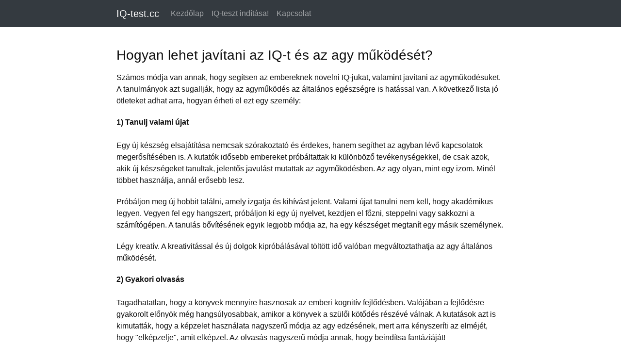

--- FILE ---
content_type: text/html; charset=UTF-8
request_url: https://hu.iq-test.cc/resource/improve_iq_brain_function
body_size: 6605
content:


<!DOCTYPE html>
<html lang="hu">
<head >

    <title>Hogyan lehet javítani az IQ-t és az agy működését? - IQ-test.cc</title>
    <meta name="description" content="Számos módja van annak, hogy segítsen az embereknek növelni IQ-jukat, valamint javítani az agyműködésüket. A tanulmányok azt sugallják, hogy az agyműködés az általános egészségre is hatással van. A...">


    <link rel="preconnect" href="https://iqtestcc.b-cdn.net" />
    <link rel="dns-prefetch" href="https://iqtestcc.b-cdn.net" />


    <link rel="icon" href="https://iqtestcc.b-cdn.net/img/iq/iq.ico">


    <meta property="og:type" content="article" />
    <meta property="og:title" content="Hogyan lehet javítani az IQ-t és az agy működését? - IQ-test.cc" />
    <meta property="og:description" content="Számos módja van annak, hogy segítsen az embereknek növelni IQ-jukat, valamint javítani az agyműködésüket. A tanulmányok azt sugallják, hogy az agyműködés az általános egészségre is hatással van. A..." />
    <meta property="og:url" content="https://hu.iq-test.cc/resource/improve_iq_brain_function" />
    <meta property="og:image" content="https://iqtestcc.b-cdn.net/img/iq/resources/improve_iq_brain_function.webp" />

    <meta charset="UTF-8">
    <meta name="viewport" content="width=device-width, initial-scale=1.0">
    <meta http-equiv="X-UA-Compatible" content="ie=edge">

    <link href="https://maxcdn.bootstrapcdn.com/font-awesome/4.7.0/css/font-awesome.min.css" rel="stylesheet" integrity="sha384-wvfXpqpZZVQGK6TAh5PVlGOfQNHSoD2xbE+QkPxCAFlNEevoEH3Sl0sibVcOQVnN" crossorigin="anonymous">


    
        <STYLE>
            @media print {
                *,::after,::before{text-shadow:none!important;box-shadow:none!important}
                a,a:visited{text-decoration:underline}
                img{page-break-inside:avoid}
                h2,p{orphans:3;widows:3}
                h2{page-break-after:avoid}
                .navbar{display:none}
            }
            html{box-sizing:border-box;font-family:sans-serif;line-height:1.15;-webkit-text-size-adjust:100%;-ms-text-size-adjust:100%;-ms-overflow-style:scrollbar;-webkit-tap-highlight-color:transparent}
            *,::after,::before{box-sizing:inherit}
            footer,nav{display:block}
            body{margin:0;font-family:-apple-system,BlinkMacSystemFont,"Segoe UI",Roboto,"Helvetica Neue",Arial,sans-serif;font-size:1rem;font-weight:400;line-height:1.5;color:#212529;background-color:#fff}
            .collapse.show{display:block}
            h1,h2{margin-top:0}
            p{margin-top:0;margin-bottom: 20px;}
            ul{margin-top:0;margin-bottom:1rem; padding-left: 2rem;}
            li::marker { color: #80bbe3; }
            b{font-weight:bolder}
            a{color:#0079c9;text-decoration:none;background-color:transparent;-webkit-text-decoration-skip:objects}
            a:hover{color:#0056b3;text-decoration:underline}
            img{vertical-align:middle;border-style:none}
            a,button{-ms-touch-action:manipulation;touch-action:manipulation}
            button:focus{outline:1px dotted;outline:5px auto -webkit-focus-ring-color}
            button{margin:0;font-family:inherit;font-size:inherit;line-height:inherit;overflow:visible;text-transform:none}
            button,html [type=button]{-webkit-appearance:button}
            [type=button]::-moz-focus-inner,button::-moz-focus-inner{padding:0;border-style:none}
            ::-webkit-file-upload-button{font:inherit;-webkit-appearance:button}
            h1,h2{margin-bottom:.5rem;font-family:inherit;font-weight:500;line-height:1.3;color:inherit}
            h1{font-size:2.5rem}
            .container{margin-right:auto;margin-left:auto;padding-right:15px;padding-left:15px;width:100%}
            @media (min-width:576px) {
                .container{max-width:540px}
            }
            @media (min-width:768px) {
                .container{max-width:720px}
            }
            @media (min-width:992px) {
                .container{max-width:960px}
            }
            @media (min-width:1200px) {
                .container{max-width:1140px}
            }
            .btn{display:inline-block;font-weight:400;text-align:center;white-space:nowrap;vertical-align:middle;-webkit-user-select:none;-moz-user-select:none;-ms-user-select:none;user-select:none;border:1px solid transparent;padding:.5rem .75rem;font-size:1rem;line-height:1.25;border-radius:.25rem;transition:all .15s ease-in-out}
            .btn:focus,.btn:hover{text-decoration:none}
            .btn:focus{outline:0;box-shadow:0 0 0 3px rgba(0,123,255,.25)}
            .btn:disabled{opacity:.65}
            .btn:active{background-image:none}
            .btn-primary{color:#fff;background-color:#0079c9;border-color:#0079c9}
            .btn-primary:hover{color:#fff;background-color:#0069d9;border-color:#0062cc}
            .btn-primary:focus{box-shadow:0 0 0 3px rgba(0,123,255,.5)}
            .btn-primary:disabled{background-color:#0079c9;border-color:#0079c9}
            .btn-primary:active{background-color:#0069d9;background-image:none;border-color:#0062cc}
            .btn-lg{padding:.5rem 1rem;font-size:1.25rem;line-height:1.5;border-radius:.3rem}
            .collapse{display:none}
            .nav-link{display:block;padding:.5rem 1rem}
            .nav-link:focus,.nav-link:hover{text-decoration:none}
            .navbar{position:relative;display:-ms-flexbox;display:flex;-ms-flex-wrap:wrap;flex-wrap:wrap;-ms-flex-align:center;align-items:center;-ms-flex-pack:justify;justify-content:space-between;padding:.5rem 1rem}
            .navbar>.container{display:-ms-flexbox;display:flex;-ms-flex-wrap:wrap;flex-wrap:wrap;-ms-flex-align:center;align-items:center;-ms-flex-pack:justify;justify-content:space-between}
            .navbar-brand{display:inline-block;padding-top:.3125rem;padding-bottom:.3125rem;margin-right:1rem;font-size:1.25rem;line-height:inherit;white-space:nowrap}
            .navbar-brand:focus,.navbar-brand:hover{text-decoration:none}
            .navbar-nav{display:-ms-flexbox;display:flex;-ms-flex-direction:column;flex-direction:column;padding-left:0;margin-bottom:0;list-style:none}
            .navbar-nav .nav-link{padding-right:0;padding-left:0}
            .navbar-collapse{-ms-flex-preferred-size:100%;flex-basis:100%;-ms-flex-align:center;align-items:center}
            .navbar-toggler{padding:.25rem .75rem;font-size:1.25rem;line-height:1;background:0 0;border:1px solid transparent;border-radius:.25rem}
            .navbar-toggler:focus,.navbar-toggler:hover{text-decoration:none}
            .navbar-toggler-icon{display:inline-block;width:1.5em;height:1.5em;vertical-align:middle;content:"";background:no-repeat center center;background-size:100% 100%}
            @media (max-width:991px) {
                .navbar-expand-lg>.container{padding-right:0;padding-left:0}
            }
            @media (min-width:992px) {
                .navbar-expand-lg{-ms-flex-direction:row;flex-direction:row;-ms-flex-wrap:nowrap;flex-wrap:nowrap;-ms-flex-pack:start;justify-content:flex-start}
                .navbar-expand-lg .navbar-nav{-ms-flex-direction:row;flex-direction:row}
                .navbar-expand-lg .navbar-nav .nav-link{padding-right:.5rem;padding-left:.5rem}
                .navbar-expand-lg>.container{-ms-flex-wrap:nowrap;flex-wrap:nowrap}
                .navbar-expand-lg .navbar-collapse{display:-ms-flexbox!important;display:flex!important}
                .navbar-expand-lg .navbar-toggler{display:none}
                .choose_correct_answer{text-align:center !important;}
            }
            .navbar-dark .navbar-brand{color:#fff}
            .navbar-dark .navbar-brand:focus,.navbar-dark .navbar-brand:hover{color:#fff}
            .navbar-dark .navbar-nav .nav-link{color:rgba(255,255,255,.55)}
            .navbar-dark .navbar-nav .nav-link:focus,.navbar-dark .navbar-nav .nav-link:hover{color:rgba(255,255,255,.75)}
            .navbar-dark .navbar-toggler{color:rgba(255,255,255,.5);border-color:rgba(255,255,255,.1)}
            .navbar-dark .navbar-toggler-icon{background-image:url("data:image/svg+xml;charset=utf8,%3Csvg viewBox='0 0 30 30' xmlns='http://www.w3.org/2000/svg'%3E%3Cpath stroke='rgba(255,255,255,0.5)' stroke-width='2' stroke-linecap='round' stroke-miterlimit='10' d='M4 7h22M4 15h22M4 23h22'/%3E%3C/svg%3E")}
            .display-3-question{padding-bottom: 5px !important;}
            .choose_correct_answer{text-align:left; margin-bottom: 8px!important; font-size: 24px !important;}
            .bg-dark{background-color:#343a40!important}
            .clearfix::after{display:block;clear:both;content:""}
            .mb-3{margin-bottom:1rem!important;margin-bottom:.5rem!important}
            .container{margin-right:auto;margin-left:auto;padding-right:0!important;padding-left:0!important;width:100%}
            .jumbotron{padding:1.5rem 1rem!important;background-color:#fff!important; min-height: 740px; }
            .jumbotron-flud{max-width: 800px !important; margin: auto !important;}

            .display-3{font-size:28px !important;font-weight:500!important; line-height:1.3; padding-bottom: 0.5rem;}
            .btn-primary{color:#fff;background-color:#0079c9;border-color:#0079c9;cursor:pointer}
            h2{font-size: 24px; margin-bottom: 20px !important;}
            body{font-family:"Arial",sans-serif!important;font-size:16px;color:#111}

            .a_color_666666{color: #6E6E6E !important;}
            .question{position:relative;float:left;padding-right:20px; margin-right: 30px; height: 330px; width: 350px;}
            .question img{width:100%}
            .answer{position:relative;float:left;padding-right:5px;padding-bottom:5px;width:33%}
            .answer img{width:110px}
            .answer_no_right_pad{padding-right: 0px!important;}
            @media (max-width: 365px) {
            }

            @media (max-width: 388px) {

                .question {
                    width: 100% !important;
                    height: auto;
                    padding-right: 0px !important; /* adjust padding or other styles specifically for small devices */
                    margin-right: 0px !important;
                }

                .answer img{width:100%; height: auto;}
                .answers {
                    width: 100% !important; /* makes the width responsive */
                    height: auto !important; /* optional, adjust based on your design needs */
                }
            }



            @media (min-width: 576px) {
                .jumbotron{padding:2rem 0!important;background-color:#fff}

            }
            @media (min-width: 768px) {
                .answer{width:115px}
                .display-3-question{padding-bottom: 10px !important;}
                .choose_correct_answer{margin-bottom: 13px!important;}

            }
            .answers{float:left; width: 350px; height: 310px;}

            .navbar-collapse {
                display: none;
            }
            .navbar-collapse.show {
                display: block;
            }

            .article_p{
                 margin-bottom: 20px !important;
            }

            .article_h2{
                margin-bottom: 20px !important; padding-top: 2px !important; font-size: 24px !important;
            }

            .ad_box1
            {
                color: #000000; background-color: #f6f6f6; border: 4px solid #6a9faf ; padding: 20px; font-size: 20px;
            }

            .ul_no_bullet
            {
                list-style-type: none; !important; padding-left: 1rem !important; margin: 0;
            }

            .m_b_16{
                margin-bottom: 12px;
            }

            .mb-class li {
                margin-bottom: 12px !important;
            }

            .img-responsive {
                display: block;
                max-width: 100%;
                height: auto;
            }

        </STYLE>

        <script>
            document.addEventListener('DOMContentLoaded', function () {
                document.querySelector('.navbar-toggler').addEventListener('click', function() {
                    const navCollapse = document.getElementById('navbarSupportedContent');
                    navCollapse.classList.toggle('show');
                });
            });
        </script>


    



    
    

    

    


            <link rel="canonical" href="https://hu.iq-test.cc/resource/improve_iq_brain_function">
    
    
    
    




</head>
<body>


    <nav class="navbar navbar-expand-lg navbar-dark bg-dark mb-3">
        <div class="container container_style" style="max-width: 800px !important; ">


                            <a class="navbar-brand" href="https://hu.iq-test.cc">IQ-test.cc</a>
                <button class="navbar-toggler" type="button" aria-label="Toggle navigation">
                    <span class="navbar-toggler-icon"></span>
                </button>
                <div class="navbar-collapse" id="navbarSupportedContent">
                    <ul class="navbar-nav">
                        <li class="nav-item"><a class="nav-link" href="https://hu.iq-test.cc">Kezdőlap</a></li>
                        <li class="nav-item"><a class="nav-link" href="https://hu.iq-test.cc/q/1">IQ-teszt indítása!</a></li>
                        <li class="nav-item"><a class="nav-link" href="https://hu.iq-test.cc/contact">Kapcsolat</a></li>
                    </ul>
                </div>
            

        </div>
    </nav>

<div class="container">
<div class="jumbotron jumbotron-flud " >


    <h1 class="display-3">Hogyan lehet javítani az IQ-t és az agy működését?</h1>
        <p>Számos módja van annak, hogy segítsen az embereknek növelni IQ-jukat, valamint javítani az agyműködésüket. A tanulmányok azt sugallják, hogy az agyműködés az általános egészségre is hatással van. A következő lista jó ötleteket adhat arra, hogyan érheti el ezt egy személy:</p><p><strong>1) Tanulj valami újat</strong><br />
<br />
Egy új készség elsajátítása nemcsak szórakoztató és érdekes, hanem segíthet az agyban lévő kapcsolatok megerősítésében is.  A kutatók idősebb embereket próbáltattak ki különböző tevékenységekkel, de csak azok, akik új készségeket tanultak, jelentős javulást mutattak az agyműködésben. Az agy olyan, mint egy izom. Minél többet használja, annál erősebb lesz.</p><p>Próbáljon meg új hobbit találni, amely izgatja és kihívást jelent. Valami újat tanulni nem kell, hogy akadémikus legyen. Vegyen fel egy hangszert, próbáljon ki egy új nyelvet, kezdjen el főzni, steppelni vagy sakkozni a számítógépen. A tanulás bővítésének egyik legjobb módja az, ha egy készséget megtanít egy másik személynek.</p><p>Légy kreatív. A kreativitással és új dolgok kipróbálásával töltött idő valóban megváltoztathatja az agy általános működését.</p><p><strong>2) Gyakori olvasás</strong><br />
<br />
Tagadhatatlan, hogy a könyvek mennyire hasznosak az emberi kognitív fejlődésben. Valójában a fejlődésre gyakorolt előnyök még hangsúlyosabbak, amikor a könyvek a szülői kötődés részévé válnak. A kutatások azt is kimutatták, hogy a képzelet használata nagyszerű módja az agy edzésének, mert arra kényszeríti az elméjét, hogy "elképzelje", amit elképzel. Az olvasás nagyszerű módja annak, hogy beindítsa fantáziáját!</p><p><strong>3) Új nyelvek</strong><br />
<br />
Meglepődne, ha tudná, hogy a világ népességének több mint fele kétnyelvű? Nem meglepő, hogy a több nyelv tanulása előnyös az emberi agy számára - és minél korábban, annál jobb. A nyelvek ugyanazok, mint a matematika vagy a sakk, amikor a gyermek egyszerű számításokkal vagy lépésekkel kezdi, majd hihetetlen képletekké és gyönyörű sakkjátékokká kombinálja őket.</p><p>A legújabb tanulmányok a korai nyelvtanulás és az IQ közötti kapcsolatot vizsgálták. Az eredmények azt mutatták, hogy a beszélgetésen és interakción keresztüli intenzív nyelvtanulás nagyon előnyös a kognitív eredmények szempontjából az élet későbbi szakaszában.</p><p><strong>4) Végezzen testmozgást</strong><br />
<br />
A testmozgás megindítja a vért. Ez segít az agynak megszerezni a csúcsteljesítményhez szükséges oxigént és tápanyagokat. Egyes kutatások azt találták, hogy azok az emberek, akik hetente háromszor 30-60 percig szobabicikliztek vagy futópadon sétáltak, javították az agy azon területének véráramlását, amely a memória megőrzésével foglalkozik. 12 hét után jobban teljesítettek a memóriateszteken. </p><p>A testmozgás fokozza a hasznos agyi vegyi anyagok hatását és csökkenti a stresszhormonokat. Talán a legfontosabb, hogy a testmozgás fontos szerepet játszik a neuroplaszticitásban azáltal, hogy fokozza a növekedési faktorokat és stimulálja az új neuronális kapcsolatokat.</p><strong>5) Megfelelő táplálkozás</strong><br />
<br />
Rengeteg különböző étel létezik, amelyek segíthetnek az agyi teljesítmény növelésében. Néhány közülük:<br />
<br />
-Hal. A halak nemcsak fehérjékben gazdagok, hanem omega-3 zsírsavakat is biztosítanak. Ezek egészséges zsírok, amelyek lendületet adnak az agynak.<br />- Diófélék - Több dió és mag fogyasztása jót tehet az agynak, mivel ezek az ételek omega-3 zsírsavakat és antioxidánsokat, például E-vitamint is tartalmaznak.<br />
- Csokoládé - Az étcsokoládé kakaót, más néven kakaót tartalmaz. A kakaó flavonoidokat, egyfajta antioxidánst tartalmaz. Ösztönözhetik az idegsejtek és az erek növekedését az agy memóriáért és tanulásért felelős részein. Serkenthetik az agy véráramlását is.<br /><p>- Gyümölcs és zöldség. A termék tele van antioxidánsokkal, olyan anyagokkal, amelyek megvédik az agysejteket a károsodástól. A színes gyümölcsök és zöldségek különösen jó antioxidáns "szuperélelmiszer" források.<br />
- Teljes kiőrlésű gabona<br />
- Fűszerek – kurkuma, gyömbér, fahéj, fekete bors<br />
-Zöld tea</p><p><strong>6) További tényezők, amelyek segíthetnek javítani az IQ-t és a kognitív funkciókat</strong><br />
<br />
- Dolgok memorizálása<br />
- Tetris játék<br />
- Játssz agyi játékokat<br />
- Használja többet az agyát az egyszerű feladatokban - kevésbé támaszkodjon a számológépre és az okostelefon használatára.<br />
- Alkalmanként - Törjön ki a napi rutinból<br />
- Írja le a dolgokat<br />
- Tartsa rendben a dolgokat, tisztítsa meg a házat, tisztítsa meg az elmét<br />
- Ne fogyasszon alkohollal<br />
- Aludj eleget<br />
- Töltsön időt a természetben<br />
- Tartsa kordában a stresszt<br />
-Nevet<br />
- Szocializálódjon és erős kapcsolatokat építsen ki az emberekkel</p>

    <div class="clear" style="height: 5px;"></div>
    <STYLE>

    .a_no_hover:hover {
        text-decoration: none !important;
    }

    .fa-facebook {
        color: #777777;
    }
    .fa {
        padding: 5px;
        font-size: 24px;
        width: 40px;
        text-align: center;
        text-decoration: none;
        margin-left: 4px;
    }

    .fa-twitter {
        color: #777777;
    }

    .fa-telegram
    {
        color: #777777;
    }


</STYLE>

    <div style="text-align: left;">
        <a style="margin-left: 0px!important; padding-left:0px!important; text-align: left!important; width: 35px; " rel="nofollow" href="https://www.facebook.com/sharer/sharer.php?u=https://hu.iq-test.cc/resource/improve_iq_brain_function" target="_blank" class="fa fa-facebook a_no_hover"></a>
        <a style="margin-left: 0px!important; padding-left:0px!important; text-align: left!important; width: 35px; "  rel="nofollow" href="https://twitter.com/share?url=https://hu.iq-test.cc/resource/improve_iq_brain_function" target="_blank" class="fa fa-twitter a_no_hover"></a>
        <a style="margin-left: 0px!important; padding-left:3px!important; text-align: left!important; width: 35px; " rel="nofollow" href="https://t.me/share/url?url=https://hu.iq-test.cc/resource/improve_iq_brain_function" target="_blank" class="fa fa-telegram a_no_hover" ></a>

    </div>

    
            <div class="clear" style="height: 25px;"></div>
        <h2>További hasznos források:</h2>
        
            <span style="color: #0079c9">
            &raquo; <a style="color: #0079c9" href="https://hu.iq-test.cc/resource/what_is_iq" title="Mi az IQ?">Mi az IQ?</a>
        </span>
        <br />
            <span style="color: #0079c9">
            &raquo; <a style="color: #0079c9" href="https://hu.iq-test.cc/resource/iq_measure_average_and_high_iq" title="Hogyan mérik az IQ-t? Átlagos és magas IQ jelentése">Hogyan mérik az IQ-t? Átlagos és magas IQ jelentése</a>
        </span>
        <br />
            <span style="color: #0079c9">
            &raquo; <a style="color: #0079c9" href="https://hu.iq-test.cc/resource/is_iq_important" title="Fontos az IQ?">Fontos az IQ?</a>
        </span>
        <br />
        

</div>




        </div>


        <footer style="display: block; padding: 1.5rem 1rem; background-color: #f0f6fa;">

            <div style="text-align: center; color: #111111; font-size: 16px;">
                                <a class="a_color_666666" href="https://hu.iq-test.cc">Kezdőlap</a>
                |
                                <a  class="a_color_666666" href="https://hu.iq-test.cc/learn_about_iq">Tudjon meg többet az IQ-ról</a>
                |
                <a  class="a_color_666666" href="https://hu.iq-test.cc/contact">Kapcsolat</a>
                |
                <a  class="a_color_666666" href="https://hu.iq-test.cc/terms">Általános feltételek</a>
                |
                <a  class="a_color_666666" href="https://hu.iq-test.cc/cookies">Süti</a>

                <br /><br />
                &copy; 2010 - 2026
                                    IQ-test.cc
                 <br />
                
            </div>





        </footer>



        

        
</body>
</html>